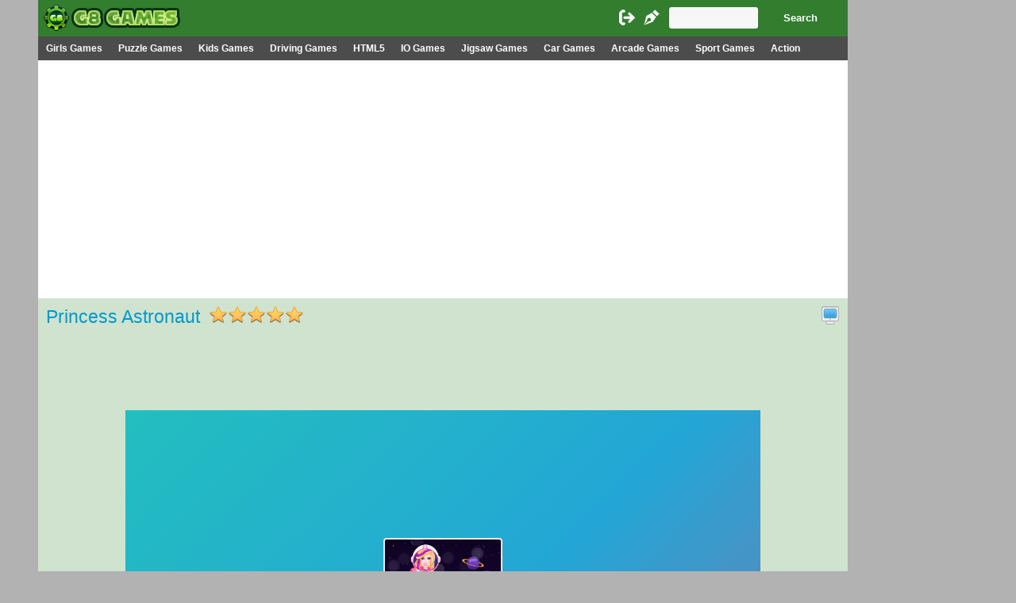

--- FILE ---
content_type: text/html; charset=UTF-8
request_url: https://www.g8-games.com/game/5912/Princess_Astronaut.html
body_size: 5108
content:
<!DOCTYPE html PUBLIC "-//W3C//DTD XHTML 1.0 Transitional//EN" "http://www.w3.org/TR/xhtml1/DTD/xhtml1-transitional.dtd">

<html xmlns="http://www.w3.org/1999/xhtml">

<head>
<meta http-equiv="Content-Type" content="text/html; charset=UTF-8" />
<link rel="shortcut icon" href="https://www.g8-games.com/favicon.ico" type="image/x-icon" />
<title>Princess Astronaut - G8 Kids Games - Online Kids Games</title>
<link rel="alternate" type="application/rss+xml" title="Newest Files (RSS 2.0)" href="https://www.g8-games.com/rss.php?r=newest&amp;l=10" />

<meta name="viewport" content="width=device-width" />

<link rel="stylesheet" type="text/css" href="https://www.g8-games.com/templates/onarcade/style.css" />
<link rel="stylesheet" type="text/css" href="https://www.g8-games.com/templates/onarcade/mobile.css" />
<meta name="description" content="The goal of this game is to dress up as the Astronaut girl. To do that you need to find all the hidden objects in the image. When you do that part of the girl will have Astronaut clothes on her. Find all objects in all 3 images to dress up the girl completely. Tap on the screen to play this game." />
<meta name="keywords" content="hidden objects, girls, dress up, kids, puzzle, , Kids Games,Sport Kids Games,Car Games for kids,3D Kids Games,Online Kids Games,Games,Football Games, Soccer, Parking, Truck, Puzzle, G8 Kids Games, Online" />

<script type="text/javascript">
  var siteurl = "https://www.g8-games.com/";
  var lang = {"report":"Report","older":"Older","newer":"Newer","next":"Next","previous":"Previous","view_cup":"View cup"};
</script>
<script type="text/javascript" src="https://www.g8-games.com/jscripts/jquery.js"></script>
  <script type="text/javascript" src="https://www.g8-games.com/templates/onarcade/template.js"></script>
<script type="text/javascript" src="https://www.g8-games.com/jscripts/global.js"></script>
<script type="text/javascript" src="https://www.g8-games.com/jscripts/swfobject.js"></script>
<meta property="og:image" content="https://www.g8-games.com/files/image/Princess_Astronaut.jpg" />
<script async src="https://pagead2.googlesyndication.com/pagead/js/adsbygoogle.js"></script>
<script>
     (adsbygoogle = window.adsbygoogle || []).push({
          google_ad_client: "ca-pub-6803671502190001",
          enable_page_level_ads: true
     });
</script>
<script data-ad-client="ca-pub-6803671502190001" async src="https://pagead2.googlesyndication.com/pagead/js/adsbygoogle.js"></script>

<script async src="https://pm.azerioncircle.com/p/focus/"></script>

</head>
<body>
<!-- Go to www.addthis.com/dashboard to customize your tools -->
<script type="text/javascript" src="//s7.addthis.com/js/300/addthis_widget.js#pubid=baga"></script>
<!--FB Like Box JS Include-->
<div id="fb-root"></div>
<script>(function(d, s, id) {
  var js, fjs = d.getElementsByTagName(s)[0];
  if (d.getElementById(id)) return;
  js = d.createElement(s); js.id = id;
  js.src = 'https://connect.facebook.net/en_US/sdk.js#xfbml=1&version=v3.1';
  fjs.parentNode.insertBefore(js, fjs);
}(document, 'script', 'facebook-jssdk'));</script>
<!--FB Like Box JS Include END-->


<div id="header">
  <div id="mobile_menu">
	<!------ <a href="" id="member_menu_switch"></a> ------>
	<a href="" id="categories_menu_switch"></a>
  </div>
<!----------------------------------------- logo top ----------------------------------------->
<div class="logo">
	<a href="https://www.g8-games.com"><img src="https://www.g8-games.com/templates/onarcade/images/logo.png" title="G8 Kids Games" alt="G8 Kids Games" /></a>
</div>
<!----------------------------------------- logo top end ----------------------------------------->
  
	<div class="header_search_up">
	<form action="https://www.g8-games.com/search.php" method="post">
          <p><input type="text" name="t" maxlength="25" />
          <input type="submit" value="Search" /></p>
        </form>
	</div>

  <script type="text/javascript"> mobileMenu.init(); </script>
  <div id="member_menu">
		<a href="https://www.g8-games.com/login.php" class="button_login"><img src="https://www.g8-games.com/templates/onarcade/images/login_main.png" title="Login" alt="Login"/></a>
		<a href="https://www.g8-games.com/profile.php?a=register" class="button_login"><img src="https://www.g8-games.com/templates/onarcade/images/register_main.png" title="Register" alt="Register"/></a>

  </div>

  <ul id="categories">
    <li><a href="https://www.g8-games.com/category/57/Girls_Games">Girls Games</a></li>
    <li><a href="https://www.g8-games.com/category/54/Puzzle_Games">Puzzle Games</a></li>
    <li><a href="https://www.g8-games.com/category/49/Kids_Games">Kids Games</a></li>
    <li><a href="https://www.g8-games.com/category/50/Driving_Games">Driving Games</a></li>
    <li><a href="https://www.g8-games.com/category/52/HTML5">HTML5</a></li>
    <li><a href="https://www.g8-games.com/category/53/IO_Games">IO Games</a></li>
    <li><a href="https://www.g8-games.com/category/55/Jigsaw_Games">Jigsaw Games</a></li>
    <li><a href="https://www.g8-games.com/category/56/Car_Games">Car Games</a></li>
    <li><a href="https://www.g8-games.com/category/51/Arcade_Games">Arcade Games</a></li>
    <li><a href="https://www.g8-games.com/category/58/Sport_Games">Sport Games</a></li>
    <li><a href="https://www.g8-games.com/category/59/Action">Action</a></li>
  </ul>
</div>
<div id="main">
<link rel="canonical" href="https://www.g8-games.com">
<style>
@media all and (max-width: 1189px) {
.home_game_image {
	height: 145px;
}
}
@media all and (min-width: 1190px) and (max-width: 1599px) {
#header {
	margin-left:48px;
	width: 1020px;
}
#main {
	margin-left:48px;
	width: 1020px;	
}
#footer {
	margin-left:48px;
	width: 1020px;	
}
.file .icon_home {
	width: 154px;
}
.file {
	margin-left: 3px;
	margin-top: 7px;
}
.home_game_image {
	height: 145px;
}
}
<!-- WGLoader implementation / add the following two lines of code -->
	<link rel="dns-prefetch" href="https://universal.wgplayer.com"/><script type="text/javascript" async>!function(e,t){a=e.createElement("script"),m=e.getElementsByTagName("script")[0],a.async=1,a.src=t,a.fetchPriority='high',m.parentNode.insertBefore(a,m)}(document,"https://universal.wgplayer.com/tag/?lh="+window.location.hostname+"&wp="+window.location.pathname+"&ws="+window.location.search);</script>
	<!-- WGLoader implementation -->
</style>

  <div class="ad_box"><script async src="https://pagead2.googlesyndication.com/pagead/js/adsbygoogle.js"></script>
<!-- G8_Game_Up -->
<ins class="adsbygoogle"
     style="display:block"
     data-ad-client="ca-pub-6803671502190001"
     data-ad-slot="1194511417"
     data-ad-format="auto"
     data-full-width-responsive="true"></ins>
<script>
     (adsbygoogle = window.adsbygoogle || []).push({});
</script></div>
  
  	<!-- Side Left ADS -->
	<div class="ads_side_left">
		<script async src="https://pagead2.googlesyndication.com/pagead/js/adsbygoogle.js"></script>
<!-- G8_Game_Side_Left -->
<ins class="adsbygoogle"
     style="display:block"
     data-ad-client="ca-pub-6803671502190001"
     data-ad-slot="3508494193"
     data-ad-format="auto"
     data-full-width-responsive="true"></ins>
<script>
     (adsbygoogle = window.adsbygoogle || []).push({});
</script>
	</div>
	<!-- Side Left ADS END -->  
	  	<!-- Side Left ADS -->
	<div class="ads_side_left2">
		<script async src="https://pagead2.googlesyndication.com/pagead/js/adsbygoogle.js"></script>
<!-- G8_Game_Side_Left -->
<ins class="adsbygoogle"
     style="display:block"
     data-ad-client="ca-pub-6803671502190001"
     data-ad-slot="3508494193"
     data-ad-format="auto"
     data-full-width-responsive="true"></ins>
<script>
     (adsbygoogle = window.adsbygoogle || []).push({});
</script>
	</div>
	<!-- Side Left ADS END --> 
  <div class="game_box">
  

  
  
  
  <div id="file_box" class="content_box">
  
<span style="margin:10px 0px 0px 10px;" class="game_title">Princess Astronaut
	<div class="game_options_column2">
				<p id="file_rating">5.00</p>
				</div> <div class="clear"></div>
</span>
        <a href="" id="full_screen">
          <img src="https://www.g8-games.com/images/full_screen.png" title="Full screen" alt="Full screen" />
        </a>
		<div class="youtube">
			<script src="https://apis.google.com/js/platform.js"></script>
<div class="g-ytsubscribe" data-channelid="UCm362GjCvjqcK1FM6CUm7Ng" data-layout="default" data-count="default"></div>
		</div>
		
    <div style="padding:133px 0px 0px 0px;" class="content center">
      <a href="" id="full_screen_close">Close</a>
	  <div id="full_screen_overlay"></div>
      <div id="theGame"><!-- Iframe -->
<div id="resize_file" style="width:800px;height:600px;">
  <iframe width="100%" height="100%" src="https://html5.gamedistribution.com/38d268d5d3df4fb8a73a8b496c337075/?gd_sdk_referrer_url=https://g8-games.com/game/5912/princess-astronaut" id="file_player_frame" frameborder="0"></iframe>
</div></div>
      <p>
        <a href="" id="mobile_play">
          <img src="https://www.g8-games.com/images/full_screen.png" title="Full screen" alt="Full screen" />
          <span>CONTINUE GAME</span>
        </a>
	  </p>
    </div>
	<center>	
	<div class="social_game">
	<!-- Go to www.addthis.com/dashboard to customize your tools -->
	<div class="addthis_inline_share_toolbox_fcq3"></div>
	</div>
	</center>	
	  	
  </div>

  	<!-- Side Right ADS -->
	<div class="ads_side_right">
		<script async src="https://pagead2.googlesyndication.com/pagead/js/adsbygoogle.js"></script>
<!-- G8_Game_Side_Right -->
<ins class="adsbygoogle"
     style="display:block"
     data-ad-client="ca-pub-6803671502190001"
     data-ad-slot="9391376268"
     data-ad-format="auto"
     data-full-width-responsive="true"></ins>
<script>
     (adsbygoogle = window.adsbygoogle || []).push({});
</script>
	</div>
	<!-- Side Right ADS END -->
	  	<!-- Side Right ADS -->
	<div class="ads_side_right2">
		<script async src="https://pagead2.googlesyndication.com/pagead/js/adsbygoogle.js"></script>
<!-- G8_Game_Side_Right -->
<ins class="adsbygoogle"
     style="display:block"
     data-ad-client="ca-pub-6803671502190001"
     data-ad-slot="9391376268"
     data-ad-format="auto"
     data-full-width-responsive="true"></ins>
<script>
     (adsbygoogle = window.adsbygoogle || []).push({});
</script>
	</div>
	<!-- Side Right ADS END -->
  
		
</div>
  
  <div class="clear"></div>
  <div id="main_contents">
    <ul class="tab_menu" id="file_tabs">
      <li><a href="" class="selected">File info</a></li>
      <li><a href="">Favorite</a></li>
      <li><a href="">Share</a></li>
      <li><a href="">Report broken</a></li>
    </ul>
    <div class="content_box tab_menu_contents">
      <div class="content" id="file_tabs_contents">
        <div class="pos_relative">
          <p class="bold">
            <a href="https://www.g8-games.com/">G8 Kids Games - Online Kids Games</a> &gt; <a href="https://www.g8-games.com/category/57/Girls_Games">Girls Games</a> &gt; Princess Astronaut
          </p>
          <p>The goal of this game is to dress up as the Astronaut girl. To do that you need to find all the hidden objects in the image. When you do that part of the girl will have Astronaut clothes on her. Find all objects in all 3 images to dress up the girl completely. Tap on the screen to play this game.</p>
          <p><a href="https://www.g8-games.com/search.php?t=hidden+objects">hidden objects</a>, <a href="https://www.g8-games.com/search.php?t=girls">girls</a>, <a href="https://www.g8-games.com/search.php?t=dress+up">dress up</a>, <a href="https://www.g8-games.com/search.php?t=kids">kids</a>, <a href="https://www.g8-games.com/search.php?t=puzzle">puzzle</a>, <a href="https://www.g8-games.com/search.php?t="></a></p>
          <p class="file_info">Added: 29 April 2022 | Played: 2,497 times</p>
          <div class="clear"></div>
        </div>
        <div>
          <p class="bold">Please log in to favorite.</p>
        </div>
        <div>
          <p>
            <a href="http://twitter.com/home?status=Check+out+Princess+Astronaut+-+https%3A%2F%2Fwww.g8-games.com%2Fg5912" rel="nofollow" target="_blank"><img src="https://www.g8-games.com/images/share/twitter.png" title="Twitter" alt="Twitter" /></a>
            <a href="http://digg.com/submit?url=https%3A%2F%2Fwww.g8-games.com%2Fg5912&amp;title=Princess+Astronaut+-+G8+Kids+Games+-+Online+Kids+Games" rel="nofollow" target="_blank"><img src="https://www.g8-games.com/images/share/digg.png" title="Digg" alt="Digg" /></a>
            <a href="http://www.facebook.com/sharer.php?u=https%3A%2F%2Fwww.g8-games.com%2Fg5912&amp;t=Princess+Astronaut+-+G8+Kids+Games+-+Online+Kids+Games" rel="nofollow" target="_blank"><img src="https://www.g8-games.com/images/share/facebook.png" title="Facebook" alt="Facebook" /></a>
            <a href="http://del.icio.us/post?url=https%3A%2F%2Fwww.g8-games.com%2Fg5912&amp;title=Princess+Astronaut+-+G8+Kids+Games+-+Online+Kids+Games" rel="nofollow" target="_blank"><img src="https://www.g8-games.com/images/share/delicious.png" title="Delicious" alt="Delicious" /></a>
            <a href="http://www.stumbleupon.com/submit?url=https%3A%2F%2Fwww.g8-games.com%2Fg5912&amp;title=Princess+Astronaut+-+G8+Kids+Games+-+Online+Kids+Games" rel="nofollow" target="_blank"><img src="https://www.g8-games.com/images/share/stumbleupon.png" title="StumbleUpon" alt="StumbleUpon" /></a>
          </p>
          <h4>Add to your website:</h4>
          <p><textarea class="comment" onFocus="this.select();">&lt;iframe width=&quot;800&quot; height=&quot;600&quot; src=&quot;https://www.g8-games.com/file.php?f=5912&amp;iframe=1&quot; frameborder=&quot;0&quot;&gt;&lt;/iframe&gt;</textarea></p>
          <h4>Email to a friend:</h4>
          <form method="post" action="" id="tell_friend_form">
            <div class="line">
              <p class="left">Your Name:</p>
              <p><input name="tell_name" type="text" value="" maxlength="25" /></p>
            </div>
            <div class="line">
              <p class="left">Your Email Address:</p>
              <p><input name="tell_email" type="text" value="" maxlength="50" /></p>
            </div>
            <div class="line">
              <p class="left">Your Friend's Email Address:</p>
              <p><input name="tell_friend_email" type="text" size="30" maxlength="50" /></p>
            </div>
            <div>
              <p class="bold">Image verification:</p>
              <div id="tell_image_verification"></div>
            </div>
            <p class="center"><input type="submit" value="Submit" /></p>
          </form>
        </div>
        <div>
          <form method="post" action="" id="report_broken_form">
            <p>What is wrong with this file?</p>
            <p>
              <input type="text" name="report_reason" />
              <input type="submit" value="Submit" />
            </p>
          </form>
        </div>
      </div>
    </div>
    <script type="text/javascript">
		init_file_info(5912, 5.00, 1, 10);
    </script>
    <div class="ad_box_2"><script async src="https://pagead2.googlesyndication.com/pagead/js/adsbygoogle.js"></script>
<!-- G8_Game_Down -->
<ins class="adsbygoogle"
     style="display:block"
     data-ad-client="ca-pub-6803671502190001"
     data-ad-slot="1302322620"
     data-ad-format="auto"
     data-full-width-responsive="true"></ins>
<script>
     (adsbygoogle = window.adsbygoogle || []).push({});
</script></div>
    <div id="to_comments" class="content_box">
      <h2>
        Comments:
      </h2>
      <div class="content">
        <form action="" method="post" id="comment_form">
          <div id="bb_code"></div>
          <p><textarea name="comment" id="comment" class="comment"></textarea></p>
          <p id="comment_verification_field"></p>
          <p><input type="submit" value="Add comment" /></p>
        </form>
        <script type="text/javascript">
          bb_code.attach_emoticons("bb_code", "comment");
        </script>
        <div class="separator"></div>
        <div id="comments"></div>
      </div>
    </div>
    <script type="text/javascript">
      comments.data = {"comments":[],"previous":0,"next":0,"time":1768966756};
      comments.init(5912, 10);
    </script>
    <div class="content_box">
      <h2>Related files:</h2>
      <div class="content_file">
        <!--
        -->
		
		   <div class="file home_game_image">
            <div class="icon_home">
              <a href="https://www.g8-games.com/game/4754/Barbecue_Picnic_Hidden_Objects.html">
                <img src="https://g8-games.com/games/Barbecue_Picnic_Hidden_Objects.jpg" width="100%" height="100%" alt="Barbecue Picnic Hidden Objects" />
              </a>
            </div>
            <div class="desc">
              <p class="link"><a href="https://www.g8-games.com/game/4754/Barbecue_Picnic_Hidden_Objects.html">Barbecue Picnic H...</a></p>
            </div>
          </div>
		<!--
        -->
		
		   <div class="file home_game_image">
            <div class="icon_home">
              <a href="https://www.g8-games.com/game/5713/Mystery_Venue_Hidden_Objects.html">
                <img src="https://www.g8-games.com/files/image/Mystery_Venue_Hidden_Objects.jpg" width="100%" height="100%" alt="Mystery Venue Hidden Objects" />
              </a>
            </div>
            <div class="desc">
              <p class="link"><a href="https://www.g8-games.com/game/5713/Mystery_Venue_Hidden_Objects.html">Mystery Venue Hid...</a></p>
            </div>
          </div>
		<!--
        -->
		
		   <div class="file home_game_image">
            <div class="icon_home">
              <a href="https://www.g8-games.com/game/5816/Tom_Hidden_Stars.html">
                <img src="https://www.g8-games.com/files/image/Tom_Hidden_Stars.jpg" width="100%" height="100%" alt="Tom Hidden Stars" />
              </a>
            </div>
            <div class="desc">
              <p class="link"><a href="https://www.g8-games.com/game/5816/Tom_Hidden_Stars.html">Tom Hidden Stars</a></p>
            </div>
          </div>
		<!--
        -->
		
		   <div class="file home_game_image">
            <div class="icon_home">
              <a href="https://www.g8-games.com/game/4245/Hidden_Sea_Treasure.html">
                <img src="https://g8-games.com/games/Hidden_Sea_Treasure.jpg" width="100%" height="100%" alt="Hidden Sea Treasure" />
              </a>
            </div>
            <div class="desc">
              <p class="link"><a href="https://www.g8-games.com/game/4245/Hidden_Sea_Treasure.html">Hidden Sea Treasure</a></p>
            </div>
          </div>
		<!--
        -->
		
		   <div class="file home_game_image">
            <div class="icon_home">
              <a href="https://www.g8-games.com/game/5544/Hidden_Wrench_In_Trucks.html">
                <img src="https://www.g8-games.com/files/image/Hidden_Wrench_In_Trucks.jpg" width="100%" height="100%" alt="Hidden Wrench In Trucks" />
              </a>
            </div>
            <div class="desc">
              <p class="link"><a href="https://www.g8-games.com/game/5544/Hidden_Wrench_In_Trucks.html">Hidden Wrench In ...</a></p>
            </div>
          </div>
		<!--
        -->
		
		   <div class="file home_game_image">
            <div class="icon_home">
              <a href="https://www.g8-games.com/game/4158/Hidden_Objects-_Superthief.html">
                <img src="https://www.g8-games.com/files/image/hidden_treasure.jpg" width="100%" height="100%" alt="Hidden Objects: Superthief" />
              </a>
            </div>
            <div class="desc">
              <p class="link"><a href="https://www.g8-games.com/game/4158/Hidden_Objects-_Superthief.html">Hidden Objects: S...</a></p>
            </div>
          </div>
		<!--
        -->
		
		   <div class="file home_game_image">
            <div class="icon_home">
              <a href="https://www.g8-games.com/game/4229/Princess_Sorority_Pledges.html">
                <img src="https://g8-games.com/games/girls/princess_sorority_pledges.jpg" width="100%" height="100%" alt="Princess Sorority Pledges" />
              </a>
            </div>
            <div class="desc">
              <p class="link"><a href="https://www.g8-games.com/game/4229/Princess_Sorority_Pledges.html">Princess Sorority...</a></p>
            </div>
          </div>
		<!--
        -->
		
		   <div class="file home_game_image">
            <div class="icon_home">
              <a href="https://www.g8-games.com/game/5316/Yes_That_Dress.html">
                <img src="https://www.g8-games.com/files/image/Yes_That_Dress.jpg" width="100%" height="100%" alt="Yes That Dress" />
              </a>
            </div>
            <div class="desc">
              <p class="link"><a href="https://www.g8-games.com/game/5316/Yes_That_Dress.html">Yes That Dress</a></p>
            </div>
          </div>
		<!--
        -->
		
		   <div class="file home_game_image">
            <div class="icon_home">
              <a href="https://www.g8-games.com/game/5411/Arabian_Princess_Dress_Up.html">
                <img src="https://www.g8-games.com/files/image/Arabian_Princess_Dress_Up.jpg" width="100%" height="100%" alt="Arabian Princess Dress Up" />
              </a>
            </div>
            <div class="desc">
              <p class="link"><a href="https://www.g8-games.com/game/5411/Arabian_Princess_Dress_Up.html">Arabian Princess ...</a></p>
            </div>
          </div>
		<!--
        -->
		
		   <div class="file home_game_image">
            <div class="icon_home">
              <a href="https://www.g8-games.com/game/3820/Princess_Playing_Dies.html">
                <img src="https://www.g8-games.com/files/image/Princess_Palace_Decoration.jpg" width="100%" height="100%" alt="Princess Playing Dies" />
              </a>
            </div>
            <div class="desc">
              <p class="link"><a href="https://www.g8-games.com/game/3820/Princess_Playing_Dies.html">Princess Playing ...</a></p>
            </div>
          </div>
		<!--
        -->
		
		   <div class="file home_game_image">
            <div class="icon_home">
              <a href="https://www.g8-games.com/game/5881/Tactical_Princess.html">
                <img src="https://www.g8-games.com/files/image/Tactical_Princess.jpg" width="100%" height="100%" alt="Tactical Princess" />
              </a>
            </div>
            <div class="desc">
              <p class="link"><a href="https://www.g8-games.com/game/5881/Tactical_Princess.html">Tactical Princess</a></p>
            </div>
          </div>
		<!--
         -->
      </div>
    </div>
  </div>
  <!-- Video -->
  <center>
  <div class="video">
  	
  </div>
  </center>
	<!-- Video END -->  <div class="clear"></div>
</div>
<div id="footer">
  <ul id="footer_menu">
    <li class="first"><a href="https://www.g8-games.com/">Home</a></li>
    <li><a href="https://www.g8-games.com/page/privacy-policy.html">Privacy Policy</a></li>
    <li><a href="https://www.g8-games.com/contact.php">Contact Us</a></li>
	<li><a href="https://www.g8-games.com/rss.php">RSS Feed</a></li>
  </ul>
  <p>Copyright &copy; 2019 <a href="https://www.g8-games.com/">G8 Kids Games - Online Kids Games</a>. All games and descriptions copyright &copy; to their respective owners. All rights reserved.</p>
</div>

<!-- Global site tag (gtag.js) - Google Analytics -->
<script async src="https://www.googletagmanager.com/gtag/js?id=UA-35289318-1"></script>
<script>
  window.dataLayer = window.dataLayer || [];
  function gtag(){dataLayer.push(arguments);}
  gtag('js', new Date());

  gtag('config', 'UA-35289318-1');
</script>
<!-- End Google Analytics -->
<!-- Default Statcounter code for G8-games.comhttps://www.g8-games.com --><script type="text/javascript">var sc_project=8344387; var sc_invisible=1; var sc_security="64cc399f"; </script><script type="text/javascript"src="https://www.statcounter.com/counter/counter.js"async></script><noscript><div class="statcounter"><a title="Web Analytics"href="https://statcounter.com/" target="_blank"><imgclass="statcounter"src="https://c.statcounter.com/8344387/0/64cc399f/1/"alt="Web Analytics"></a></div></noscript><!-- End of Statcounter Code -->

</body>

</html>

--- FILE ---
content_type: text/html; charset=utf-8
request_url: https://html5.gamedistribution.com/38d268d5d3df4fb8a73a8b496c337075/?gd_sdk_referrer_url=https://g8-games.com/game/5912/princess-astronaut
body_size: 1938
content:
<!DOCTYPE html><html lang=en><head><title>Princess Astronaut</title><meta name=viewport content="width=device-width,initial-scale=1,maximum-scale=1,user-scalable=no"><meta name=description content="It&#39;s time for a space adventure with Princess Blondie. Check your attentiveness and reaction. Go to other planets in search of artifacts and minerals. Discover all the secrets of space and get a wonderful new spacesuit for Blondie!"><meta name=keywords content=find><meta property=og:type content=website><meta property=og:title content="Princess Astronaut"><meta property=og:description content="It&#39;s time for a space adventure with Princess Blondie. Check your attentiveness and reaction. Go to other planets in search of artifacts and minerals. Discover all the secrets of space and get a wonderful new spacesuit for Blondie!"><meta property=og:image content=https://img.gamedistribution.com/38d268d5d3df4fb8a73a8b496c337075-512x512.jpeg><meta property=og:url content=https://html5.gamedistribution.com/38d268d5d3df4fb8a73a8b496c337075/ ><link rel=canonical href=https://html5.gamedistribution.com/38d268d5d3df4fb8a73a8b496c337075/ ><link rel=manifest href=manifest_1.5.18.json><link rel=preconnect href=https://html5.api.gamedistribution.com><link rel=preconnect href=https://game.api.gamedistribution.com><link rel=preconnect href=https://pm.gamedistribution.com><script type=text/javascript>if ('serviceWorker' in navigator) {
    navigator
      .serviceWorker
      .register(`/sw_1.5.18.js`)
      .then(function () {
        console.log('SW registered...');
      })
      .catch(err => {
        console.log('SW not registered...', err.message);
      });
  }</script><script type=application/ld+json>{
  "@context": "http://schema.org",
  "@type": "Game",
  "name": "Princess Astronaut",
  "url": "https://html5.gamedistribution.com/38d268d5d3df4fb8a73a8b496c337075/",
  "image": "https://img.gamedistribution.com/38d268d5d3df4fb8a73a8b496c337075-512x512.jpeg",    
  "description": "It&#39;s time for a space adventure with Princess Blondie. Check your attentiveness and reaction. Go to other planets in search of artifacts and minerals. Discover all the secrets of space and get a wonderful new spacesuit for Blondie!",
  "creator":{
    "name":"DL-studio"
    
    },
  "publisher":{
    "name":"GameDistribution",
    "url":"https://gamedistribution.com/games/princess-astronaut"
    },
  "genre":[
      "find"
  ]
}</script><style>html{height:100%}body{margin:0;padding:0;background-color:#000;overflow:hidden;height:100%}#game{position:absolute;top:0;left:0;width:0;height:0;overflow:hidden;max-width:100%;max-height:100%;min-width:100%;min-height:100%;box-sizing:border-box}</style></head><body><iframe id=game frameborder=0 allow=autoplay allowfullscreen seamless scrolling=no></iframe><script type=text/javascript>(function () {
    function GameLoader() {
      this.init = function () {
        this._gameId = "38d268d5d3df4fb8a73a8b496c337075";
        this._container = document.getElementById("game");
        this._loader = this._getLoaderData();
        this._hasImpression = false;
        this._hasSuccess = false;
        this._insertGameSDK();
        this._softgamesDomains = this._getDomainData();
      };

      this._getLoaderData = function () {
        return {"enabled":true,"sdk_version":"1.15.2","_":55};
      }

      this._getDomainData = function(){
        return [{"name":"minigame.aeriagames.jp","id":4217},{"name":"localhost:8080","id":4217},{"name":"minigame-stg.aeriagames.jp","id":4217}];
      }

      this._insertGameSDK = function () {
        if (!this._gameId) return;

        window["GD_OPTIONS"] = {
          gameId: this._gameId,
          loader: this._loader,
          onLoaderEvent: this._onLoaderEvent.bind(this),
          onEvent: this._onEvent.bind(this)
        };

        (function (d, s, id) {
          var js,fjs = d.getElementsByTagName(s)[0];
          if (d.getElementById(id)) return;
          js = d.createElement(s);
          js.id = id;
          js.src = "https://html5.api.gamedistribution.com/main.min.js";
          fjs.parentNode.insertBefore(js, fjs);
        })(document, "script", "gamedistribution-jssdk");
      };

      this._loadGame = function (options) {

        if (this._container_initialized) {
          return;
        }

        var formatTokenURLSearch = this._bridge.exports.formatTokenURLSearch;
        var extendUrlQuery = this._bridge.exports.extendUrlQuery;
        var base64Encode = this._bridge.exports.base64Encode;
        const ln_param = new URLSearchParams(window.location.search).get('lang');

        var data = {
          parentURL: this._bridge.parentURL,
          parentDomain: this._bridge.parentDomain,
          topDomain: this._bridge.topDomain,
          hasImpression: options.hasImpression,
          loaderEnabled: true,
          host: window.location.hostname,
          version: "1.5.18"
        };

        var searchPart = formatTokenURLSearch(data);
        var gameSrc = "//html5.gamedistribution.com/rvvASMiM/38d268d5d3df4fb8a73a8b496c337075/index.html" + searchPart;
        this._container.src = gameSrc;

        this._container.onload = this._onFrameLoaded.bind(this);

        this._container_initialized = true;
      };

      this._onLoaderEvent = function (event) {
        switch (event.name) {
          case "LOADER_DATA":
            this._bridge = event.message.bridge;
            this._game = event.message.game;
            break;
        }
      };

      this._onEvent = function (event) {
        switch (event.name) {
          case "SDK_GAME_START":
            this._bridge && this._loadGame({hasImpression: this._hasImpression});
            break;
          case "AD_ERROR":
          case "AD_SDK_CANCELED":
            this._hasImpression = false || this._hasSuccess;
            break;
          case "ALL_ADS_COMPLETED":
          case "COMPLETE":
          case "USER_CLOSE":
          case "SKIPPED":
            this._hasImpression = true;
            this._hasSuccess = true;
            break;
        }
      };

      this._onFrameLoaded=function(event){
        var container=this._container;
        setTimeout(function(){
          try{
            container.contentWindow.focus();
          }catch(err){
          }
        },100);
      }
    }
    new GameLoader().init();
  })();</script></body></html>

--- FILE ---
content_type: text/html; charset=utf-8
request_url: https://accounts.google.com/o/oauth2/postmessageRelay?parent=https%3A%2F%2Fwww.g8-games.com&jsh=m%3B%2F_%2Fscs%2Fabc-static%2F_%2Fjs%2Fk%3Dgapi.lb.en.2kN9-TZiXrM.O%2Fd%3D1%2Frs%3DAHpOoo_B4hu0FeWRuWHfxnZ3V0WubwN7Qw%2Fm%3D__features__
body_size: 159
content:
<!DOCTYPE html><html><head><title></title><meta http-equiv="content-type" content="text/html; charset=utf-8"><meta http-equiv="X-UA-Compatible" content="IE=edge"><meta name="viewport" content="width=device-width, initial-scale=1, minimum-scale=1, maximum-scale=1, user-scalable=0"><script src='https://ssl.gstatic.com/accounts/o/2580342461-postmessagerelay.js' nonce="N36wgdcz0wpGsySyvqwilg"></script></head><body><script type="text/javascript" src="https://apis.google.com/js/rpc:shindig_random.js?onload=init" nonce="N36wgdcz0wpGsySyvqwilg"></script></body></html>

--- FILE ---
content_type: text/html; charset=utf-8
request_url: https://www.google.com/recaptcha/api2/aframe
body_size: 267
content:
<!DOCTYPE HTML><html><head><meta http-equiv="content-type" content="text/html; charset=UTF-8"></head><body><script nonce="38uoeSJ0iWEYHD-LOqucNQ">/** Anti-fraud and anti-abuse applications only. See google.com/recaptcha */ try{var clients={'sodar':'https://pagead2.googlesyndication.com/pagead/sodar?'};window.addEventListener("message",function(a){try{if(a.source===window.parent){var b=JSON.parse(a.data);var c=clients[b['id']];if(c){var d=document.createElement('img');d.src=c+b['params']+'&rc='+(localStorage.getItem("rc::a")?sessionStorage.getItem("rc::b"):"");window.document.body.appendChild(d);sessionStorage.setItem("rc::e",parseInt(sessionStorage.getItem("rc::e")||0)+1);localStorage.setItem("rc::h",'1768966760542');}}}catch(b){}});window.parent.postMessage("_grecaptcha_ready", "*");}catch(b){}</script></body></html>

--- FILE ---
content_type: text/html; charset=utf-8
request_url: https://www.google.com/recaptcha/api2/aframe
body_size: -248
content:
<!DOCTYPE HTML><html><head><meta http-equiv="content-type" content="text/html; charset=UTF-8"></head><body><script nonce="IrUlFVSYoTcILwG3qT1TNg">/** Anti-fraud and anti-abuse applications only. See google.com/recaptcha */ try{var clients={'sodar':'https://pagead2.googlesyndication.com/pagead/sodar?'};window.addEventListener("message",function(a){try{if(a.source===window.parent){var b=JSON.parse(a.data);var c=clients[b['id']];if(c){var d=document.createElement('img');d.src=c+b['params']+'&rc='+(localStorage.getItem("rc::a")?sessionStorage.getItem("rc::b"):"");window.document.body.appendChild(d);sessionStorage.setItem("rc::e",parseInt(sessionStorage.getItem("rc::e")||0)+1);localStorage.setItem("rc::h",'1768966762546');}}}catch(b){}});window.parent.postMessage("_grecaptcha_ready", "*");}catch(b){}</script></body></html>

--- FILE ---
content_type: application/javascript
request_url: https://www.g8-games.com/jscripts/global.js
body_size: 9966
content:
/**
 * onArcade 2.4.3
 * Copyright © 2006-2017 Hans Mäesalu & Eveterm OÜ, All Rights Reserved
 **
 * ONARCADE IS NOT FREE SOFTWARE!
 * http://www.onarcade.com
 **/

// register AJAX error handler
$(document).ajaxError(function(e, xhr, settings, exception) {
	if (xhr.readyState == 0) {
		return;
	}
	alert(settings.url + " returned error:\n"+ exception);
});

// create new DOM object
$.createElement = function(element) {
	return jQuery(document.createElement(element));
};

$.tmpl = function(template, data, returnString) {
	// make replacements
	if (data != undefined) {
		if (data.length === 0) {
			return returnString ? "" : $();
		} else if (data[0]) {
			var fullTemplate = "";
			var newTemplate = "";
			for (var i in data) {
				newTemplate = template;
				for (var j in data[i]) {
					newTemplate = newTemplate.replace(new RegExp("\\$\\("+ j +"\\)","g"), data[i][j]);
				}
				fullTemplate += newTemplate;
			}
			template = fullTemplate;
		} else {
			for (var i in data) {
				template = template.replace(new RegExp("\\$\\("+ i +"\\)","g"), data[i]);
			}
		}
	}

	if (typeof(returnString) == "object") {
		// append to object
		returnString.append(template);
		return;
	} else if (returnString == true) {
		// return string
		return template;
	}

	// return jQuery object
	return $(template);
};

//sometimes we just need <br />
function nl2br(string) {
	return string.replace(/(\\r)?\\n/g, "<br />");
}

// check if object is empty
function is_empty(object) {
	for (i in object) {
		return false;
	}
	return true;
}

//we do not want HTML
function nohtml(string) {
    string = string.replace(/"/g,'&quot;');
    string = string.replace(/</g,'&lt;');
    string = string.replace(/>/g,'&gt;');
	return string;
}

//remove letters from field ID/name, to get only ID
function field_number(field_id) {
	return parseInt(field_id.replace(/[^0-9]/g,""));
}

//(un)check all checkboxes
function check_all(checkbox) {
	checkbox = $(checkbox);
	var checked = $(checkbox).is(":checked");
	checkbox.closest("form").find("input[type='checkbox']").each(function() {
		$(this).attr("checked", checked);
	});
}

//some thins shouldn't be deleted just because user thinks they should be deleted
function confirm_delete() {
	return (confirm(lang.sure_delete) ? true : false);
}

//AJAX loader image
var loader = {
	url: siteurl + "images/load.gif",
	replace: function(object) {
		// make sure we have jQuery object
		if (typeof(object) == "string") {
			object = $("#" + object);
		} else if (!object.jQuery) {
			object = $(object);
		}

		// get contents height
		var margin = (object.height() - 16) / 2;
		if (margin < 0) {
			margin = 0;
		}

		// insert loader
		object.html('<div class="center"><img src="' + loader.url + '" style="width: 16px; height:16px; margin: ' + margin + 'px 0px;" /></div>');
	},
	insert: function(object) {
		if (typeof(object) == "string") {
			object = $("#" + object);
		}

		// loader image
		var loader_img = object.next();
		if (loader_img.size() > 0 && loader_img.hasClass("loader")) {
			loader_img.show();
		} else {
			loader_img = $.createElement("img")
						.attr("src", loader.url)
						.addClass("loader")
						.insertAfter(object);
		}

		// disable button
		if (object.get(0).nodeName.toLowerCase() == "input") {
			object.attr("disabled", true);
		}
	},
	appendTo: function(object) {
		if (typeof(object) == "string") {
			object = $("#" + object);
		}
		object.append('<div class="center loader"><img src="'+ loader.url +'" alt="" /></div>');
	},
	remove: function(object) {
		if (typeof(object) == "string") {
			object = $("#" + object);
		}

		// loader image
		var loader_img = object.next();
		if (loader_img.size() > 0 && loader_img.hasClass("loader")) {
			loader_img.hide();
		}

		// enable button
		if (object.get(0).nodeName.toLowerCase() == "input") {
			object.attr("disabled", false);
		}
	}
};

//show AJAX error message
var error = {
	insert: function(message, object, options) {
		if (typeof(object) == "string") {
			object = $("#" + object);
		}
		if (options == undefined) {
			options = [];
		}

		// try to find an existing element
		if (options.after) {
			if (object.next().size() > 0 && (object.next().hasClass("error") || object.next().hasClass("error_green"))) {
				var errorr = object.next();
			}
		} else {
			if (object.prev().size() > 0 && (object.prev().hasClass("error") || object.prev().hasClass("error_green"))) {
				var errorr = object.prev();
			}
		}

		// insert new error element
		if (errorr == undefined) {
			var errorr = $.createElement("div");
			if (options.after) {
				errorr.insertAfter(object);
			} else {
				errorr.insertBefore(object);
			}
		}

		// update field info

		errorr.attr("class", (options.error == false ? "error_green":"error"));
		errorr.text(message);

		// slide down animation
		errorr.hide();
		errorr.slideDown(250);

		// hide after some time
		if (options.error == false && options.hide) {
			errorr.delay(1000 * options.hide).slideUp(250);
		}
	}
};

//work with hash in URL (value must be integer... for now)
var url_hash = {
	set_hash: function(variable, value) {
		var hashs = ""+location.hash;
		if (hashs.length == 0 || hashs == "#") {
			location.hash = variable + "/" + value;
		} else {
			var find_hash = hashs.match(new RegExp("(#|^|/)" + variable + "/[0-9]+"));
			if (find_hash != null) {
				location.hash = hashs.replace(""+find_hash[0], "" +find_hash[1] + variable + "/" + value);
			} else {
				location.hash += "/" + variable + "/" + value;
			}
		}
	},
	get_hash: function(variable) {
		var hashs = ""+location.hash;
		var find_hash = hashs.match(new RegExp("(#|^|/)" + variable + "/([0-9]+)"));
		if (find_hash == null) {
			return null;
		} else {
			return parseInt(find_hash[2]);
		}
	},
	remove_hash: function(variable) {
		var hashs = ""+location.hash;
		var find_hash = hashs.match(new RegExp("(#|^|/)" + variable + "/[0-9]+"));
		if (find_hash != null) {
			location.hash = hashs.replace(find_hash[0], "");
		}
	}
};

// image verification
var image_verification = {
	image_url: siteurl + "includes/verification_image.php",
	refresh_image: siteurl + "images/reload.png",
	// reload verification image
	refresh: function() {
		$(this).prev().attr("src", image_verification.image_url + "?" +  Math.random());
	},
	// attache verification image
	attach: function(element_id) {
		var parent_element = $("#" + element_id);
		if (parent_element.size() == 0) {
			return;
		}

		// already exists, just reload
		if (parent_element.children("div.image_verification").size() > 0) {
			parent_element.find("img.refresh_image").click();
			return;
		}

		var main_element = $.createElement("div").addClass("image_verification");
		$.createElement("img").attr("src", image_verification.image_url).addClass("code_image")
			.appendTo(main_element);
		$.createElement("img").attr("src", image_verification.refresh_image).addClass("refresh_image")
			.appendTo(main_element).click(image_verification.refresh);
		$.createElement("input").attr({type: "text", maxlength: 4, "name": "image_verification"}).addClass("small")
			.appendTo(main_element);

		parent_element.append(main_element);
	}
};

// user information menu menues
var menu = {

	a: [],
	bubble: [],

	init: function() {
		menu.a["favorites"] = $("#favourites_link").click("favorites", menu.open);
		menu.a["notifications"] = $("#notifications").click("notifications", menu.open);
	},

	create_bubble: function(type) {
		menu.bubble[type] = $.createElement("div").addClass("bubble").attr("id", type +"_menu")
									.html('<div></div>'
											+'<div class="bubble_up"></div>')
									.click(function(e) { e.stopPropagation(); })
									.appendTo($(document.body));

		if (type == "notifications") {
			menu.bubble[type].delegate(".del_notification", "click", menu.notification_delete);
		}
	},

	open: function(e) {
		e.preventDefault();
		e.stopPropagation();
		$(document).click();
		var type = e.data;

		if (menu.bubble[type] == null) {
			menu.create_bubble(type);
		}

		var pos = menu.a[type].offset();
		var offsetTop = menu.a[type].height();
		if (!offsetTop || offsetTop < 10) {
			offsetTop = 22;
		}
		var offsetLeft = pos.left - 5;
		if (offsetLeft < 0) {
			offsetLeft = 0;
		}
		menu.bubble[type].show()
			.css({left: offsetLeft +"px", top: (pos.top + offsetTop) + "px"});

		loader.replace(menu.bubble[type].children("div").first());

		menu["load_"+ type]();

		$(document).one("click", function(e) {
			menu.bubble[type].hide();
		});
	},

	load_favorites: function() {
		$.getJSON(siteurl + "usercp.php?a=get_favorites&ajax=1", function(data) {
			var contents = menu.bubble["favorites"].children("div").first().empty();
			if (data.error) {
				contents.html(data.message);
				return;
			}
			$.tmpl(template.favorites_menu, data.favorites,
					contents);
			contents.append('<a href="'+ siteurl +'usercp.php?a=favorites" class="load_more">'+ data.lang_favorites +'</a>');
		});
	},

	load_notifications: function() {
		$.getJSON(siteurl + "usercp.php?a=notifications&ajax=1", function(data) {
			var contents = menu.bubble["notifications"].children("div").first().empty();
			if (data.error) {
				contents.html(data.message);
				return;
			}

			for (var i in data.notifications) {
				data.notifications[i].siteurl = siteurl;
			}

			$.tmpl(template.notification_menu, data.notifications
					, contents);

			contents.append('<a href="'+ siteurl +'usercp.php#to_notifications" class="load_more">'+ data.all_notifications +'</a>');
		});
	},

	notification_delete: function(e) {
		e.preventDefault();
		var div_notification = $(this).closest(".notification");
		$.getJSON(siteurl + "usercp.php?a=notifications&ajax=delete&id="+ field_number(div_notification.attr("id")), function(data) {
			if (data.error) {
				alert(data.message);
				return;
			}
			div_notification.remove();
		});
	}
};
$(document).ready(menu.init);

// manage tab menus
function tab_menu(tabs_id, contents_id) {
	this.tabs_id = tabs_id;
	this.contents_id = contents_id;

	this.div;
	this.ul;

	this.tab = []; // tabs
	this.content = []; // contents of the tabs
	this.tab_functions = []; // onclick functions are here

	this.initiating = false; // true if tab is just being initiated

	// get content of tab (0, 1, 2...)
	this.get_content = function(i) {
		return this.content.eq(i);
	};

	// get tab (0, 1, 2...)
	this.get_tab = function(i) {
		return this.tab.eq(i);
	};

	// process tab opening (maybe run some extra functions)
	this.click_tab = function(tab) {
		var tab_id = parseInt(tab.data("id"));

		this.tab.removeClass("selected");
		tab.addClass("selected");

		this.content.hide();
		this.content.eq(tab_id).show();
		this.content.eq(tab_id).children(".error,.error_green").hide(); // hide old error messages

		// hash
		if (url_hash.get_hash(this.tabs_id) != null || tab_id > 0) {
			url_hash.set_hash(this.tabs_id, (tab_id + 1));
		}

		// run functions
		if (this.tab_functions[tab_id] != undefined) {
			for (i in this.tab_functions[tab_id]) {
				this.tab_functions[tab_id][i](tab_id);
			}
		}
	};

	// add action to be run when tab is opened
	this.add_action = function(tab_number, new_action) {
		if (this.tab_functions[tab_number] != undefined) {
			this.tab_functions[tab_number].push(new_action);
		} else {
			this.tab_functions[tab_number] = [new_action];
		}
	};

	// initiate tab menu
	this.init = function() {
		var here = this;

		this.ul = $("#" + this.tabs_id);
		if (this.contents_id == undefined) {
			this.div = this.ul.nextAll("div:first");
		} else {
			this.div = $("#" + this.contents_id);
		}

		// remove text in between
		this.ul.html(this.ul.html().replace(/\s*(<li)/ig, "$1"));

		// get tabs
		this.tab = this.ul.find("li>a");
		this.content = this.div.children("div").hide();

		// have to have as many tabs as tabs contents
		if (this.tab.size() != this.content.size()) {
			window.alert("ERROR! Tabs and contents not equal.");
			return;
		}

		// add tab IDs and events
		this.tab.each(function(i) {
			$(this).data("id", i).click(function(event, init) {
				here.initiation = (init != undefined && init == true);
				here.initiating = (init != undefined && init == true);
				here.click_tab($(this));
				return false;
			});
		});

		// get open tab ID
		var open_tab = 0;
		var hash_id = url_hash.get_hash(this.tabs_id);
		if (hash_id != null) {
			hash_id--;
			if (hash_id < this.tab.size()) {
				open_tab = hash_id;
			}
		}

		this.tab.eq(open_tab).trigger("click", [true]);
	};
}

// files scroller on index page
var scroller = {
	files: [],
	width: 70,
	height: 59,
	size: 0,
	moving: false,

	scroller: null,
	scroller_width: 0,
	ul: null,
	ul_width: 0,
	title: null,
	active: null,

	interval: null,
	current_offset: 0,
	goal_offset: 0,

	// show file title
	show_title: function(e) {
		// create element
		if (scroller.title == null) {
			scroller.title = $.createElement("div").addClass("title")
				.click(function() { scroller.active.click(); })
				.appendTo(scroller.scroller);
		}
		scroller.title.show();
		scroller.active = $(this);
		scroller.title.text(scroller.active.attr("alt"));

		// title position
		var x_post = e.pageX - scroller.scroller.offset().left - (scroller.title.width() / 2);
		if (x_post < 0) {
			x_post = 0;
		}
		scroller.title.css("left", x_post + "px");
	},
	hide_title: function() {
		if (scroller.title != null) {
			scroller.title.hide();
		}
	},
	// mouse moved
	mouse_move: function(event) {
		var x_pos = event.pageX - scroller.scroller.offset().left;
		scroller.goal_offset = (x_pos * ((scroller.ul_width - scroller.scroller_width) / scroller.scroller_width));
		if (!scroller.moving) {
			scroller.start_move();
		}
	},
	// go to address
	go_to: function(event) {
		window.location = event.data;
	},
	// build scroller
	build_list: function() {
		scroller.ul = $.createElement("ul");

		var li, a;
		for (i in scroller.files) {
			li = $.createElement("li");

			$.createElement("img").attr("src", scroller.files[i][2]).width(scroller.width).height(scroller.height)
				.attr("alt", scroller.files[i][0]).mouseenter(scroller.show_title)
				.bind("click", scroller.files[i][1], scroller.go_to)
				.appendTo(li);

			li.appendTo(scroller.ul);
		}
		scroller.ul.appendTo(scroller.scroller);

		scroller.scroller_width = scroller.scroller.width();
		scroller.ul_width = li.outerWidth() * scroller.size;
		scroller.ul.width(scroller.ul_width);

		scroller.scroller.mouseleave(scroller.hide_title)
			.mousemove(scroller.mouse_move);
	},
	// start movement
	start_move: function() {
		scroller.interval = setInterval(scroller.move, 10);
		scroller.moving = true;
	},
	// stop movement
	stop_move: function() {
		clearInterval(scroller.interval);
		scroller.moving = false;
	},
	// move scroller
	move: function() {
		if (scroller.current_offset != scroller.goal_offset) {
			var diff = scroller.goal_offset - scroller.current_offset;
			var change = diff / 25;
			if (diff > 0) {
				if (change < 1) {
					change = 1;
				}
				scroller.current_offset += change;
				if (scroller.current_offset > scroller.goal_offset) {
					scroller.current_offset = scroller.goal_offset;

					scroller.stop_move();
				}
			} else {
				if (change > -1) {
					change = -1;
				}
				scroller.current_offset += change;
				if (scroller.current_offset < scroller.goal_offset) {
					scroller.current_offset = scroller.goal_offset;

					scroller.stop_move();
				}
			}
			scroller.ul.css("left", "-" + scroller.current_offset + "px");
		}
	},
	init: function(width, height) {
		if (scroller.files.length == 0) {
			return;
		}

		scroller.scroller = $("#scroller");
		scroller.width = width;
		scroller.height = height;
		scroller.size = this.files.length;

		scroller.build_list();
	}
};

//count hits out
function link_out(link_id) {
	window.open(siteurl + "/links.php?a=out&id=" + link_id);
	return false;
}

// rate file
var rate_file = {

	// star events
	hover: function() {
		$(this).prevAll(".star").andSelf().addClass("star_hover");
	},
	clear: function() {
		$(this).parent().children(".star").removeClass("star_hover");
	},
	// submit new rating
	submit: function(e) {
		e.preventDefault();
		var element = $(this).parent();
		loader.insert(element.children(".star").last());
		$.post(siteurl + "/file.php?f=" + element.data("file_id") + "&a=rate&ajax=1", {"rating": $(this).prevAll(".star").andSelf().size()}, function(data) {
			rate_file.draw(element, data.rating);
			element.append("<span>" + data.message + "</span>");
		}, "json");
	},
	// draw rating stars
	draw: function(element, rating) {
		element.empty();

		var difference, i, star;
		for (i = 1; i <= 5; i++) {
			star = $.createElement("span").addClass("star").attr("title", rating + " / 5")
						.appendTo(element);

			if (i <= rating) {
				star.addClass("star_full");
			} else {
				difference = i - rating;
				if (difference <= 0.25) {
					star.addClass("star_full");
				} else if (difference <= 0.75) {
					star.addClass("star_half");
				} else {
					star.addClass("star_empty");
				}
			}
		}
	},
	// initiate stars
	init: function(element, file_id, rating, active) {
		if (typeof(element) == "string") {
			element = $("#"+ element);
		}

		element.data("file_id", file_id);
		rate_file.draw(element, rating);

		if (active != undefined && (active == 1 || active == true)) {
			element.children(".star").css("cursor", "pointer")
				.mouseover(rate_file.hover).mouseout(rate_file.clear)
				.click(rate_file.submit);
		}
	}
};

// files in full screen
var full_screen = {
	is_open: false,

	real_width: 0,
	real_height: 0,

	file: null,
	overlay: null,
	button: null,

	iframes: null, // we need to hide iframes because of Chrome bug

	// open full screen
	open: function() {
		full_screen.is_open = true;
		url_hash.set_hash("fullscreen", "1");

		full_screen.file.parent().css("height", full_screen.file.parent().height() + "px");
		full_screen.iframes = $("iframe:visible").not(function() {
			return $(this).closest("#resize_file").size() > 0;
		}).hide();
		var close_button_height = $("#full_screen_close").show().outerHeight();

		var window_width = $(window).width();
		var window_height = $(window).height();

		// new width
		var new_width = window_width;
		var change = new_width / full_screen.real_width;
		var new_height = full_screen.real_height * change;

		// new height
		if (new_height > window_height) {
			new_height = window_height - close_button_height;
			change = new_height / full_screen.real_height;
			new_width = full_screen.real_width * change;
		}

		// stretch
		full_screen.file.css({
			position: "fixed",
			top: close_button_height,
			left: (window_width - new_width) / 2,
			width: new_width, height: new_height})
			.addClass("show_player");

		// overlay
		$("#full_screen_overlay").show();

		// stop event propagation
		full_screen.file.add(full_screen.overlay).click(function(event) {
			event.stopPropagation();
		});
	},
	// close
	close: function() {
		full_screen.is_open = false;
		full_screen.file.stop();
		$("#full_screen_overlay").hide();
		full_screen.file.css("position", "static").width(full_screen.real_width)
			.height(full_screen.real_height)
			.removeClass("show_player");;
		full_screen.iframes.show();

		$("#full_screen_close").hide();
		url_hash.remove_hash("fullscreen");
	},
	hash_change: function() {
		var value = url_hash.get_hash("fullscreen");
		if (!value == !full_screen.is_open) {
			return;
		}

		if (value) {
			full_screen.open();
		} else {
			full_screen.close();
		}
	},
	// initiate
	init: function() {
		full_screen.file = $("#resize_file");
		if (full_screen.file.size() == 0) {
			return;
		}

		// original width and height
		full_screen.real_width = this.file.width();
		full_screen.real_height = this.file.height();

		full_screen.button = $("#full_screen").add("#mobile_play")
			.addClass("show_button")
			.click(function(e) {
				e.preventDefault();
				full_screen.open();
		});
		$("#full_screen_close").click(function(e) {
			e.preventDefault();
			full_screen.close();
		});

		$(window).bind("hashchange", full_screen.hash_change);
		full_screen.hash_change();
	}
};

// submit tell a friend form to server
function submit_tell_friend(form, file_id) {
	var submit = form.find("input:submit");
	loader.insert(submit);
	function response_function(response) {
		loader.remove(submit);
		error.insert(response.message, form, {hide: 3, error: response.error});
		if (!response.error) {
			form.find("input:text").val("");
			image_verification.attach("tell_image_verification"); // reload verification image
		}
	}
	$.post(siteurl + "file.php?a=tell_friend&f=" + file_id + "&ajax=1", form.serializeArray(), response_function, "json");
}

// submit report broken form to server
function submit_report_broken(form, file_id) {
	var submit = form.find("input:submit");
	loader.insert(submit);
	function response_function(response) {
		loader.remove(submit);
		error.insert(response.message, form, {error: response.error});
		if (!response.error) {
			form.delay(250).slideUp();
		}
	}
	$.post(siteurl + "file.php?a=report_broken&f=" + file_id + "&ajax=1", form.serializeArray(), response_function, "json");
}

// preloader ad on file page
var preloader = {
	time: 10,

	ad: null,
	file: null,
	loader: null,

	// hide ad
	hide: function(stop) {
		if (stop == true) {
			preloader.loader.children("div").stop();
		}
		preloader.ad.slideUp();
		preloader.file.slideDown();

		// show full screen button
		if (full_screen.button != null) {
			full_screen.button.addClass("show_button");
		}
	},
	// initiate loader
	init: function(preloader_time) {
		preloader.time = preloader_time;

		preloader.ad = $("#file_ad_box");
		if (preloader.ad.size() == 0) {
			return;
		}
		preloader.loader = $("#ad_loader");
		preloader.file = $("#file_box").hide();

		// hide full screen button (creates problems when clicked during ad)
		if (full_screen.button != null) {
			full_screen.button.removeClass("show_button");
		}

		$("#no_wait").children("a").click(function(e) {
			e.preventDefault();
			preloader.hide(true);
		});

		preloader.loader.children("div").animate({width: "100%"}
			, preloader.time * 1000
			, "linear"
			, preloader.hide);
	}
};

// manage scores
var scores = {

	file_id: 0,

	div_scoreboard: null,
	ul_cup: null,
	cup_menu: null,

	init: function(file_id) {
		scores.file_id = file_id;
		scores.div_scoreboard = $("#scoreboard");
		if (scores.div_scoreboard.size() == 0) {
			return;
		}

		scores.div_scoreboard.delegate("#all_scores", "click", function(e) {
			e.preventDefault();
			var button = $(this);
			loader.insert(button);
			button.remove();
			scores.load(1);
		});

		scores.init_cups();
	},

	init_cups: function() {
		scores.ul_cup = $("#cup_tabs");
		if (scores.ul_cup.size() == 0) {
			return;
		}

		// tabs
		scores.cup_menu = new tab_menu("cup_tabs", $("#cup_tabs_contents").size() > 0 ? "cup_tabs_contents" : undefined);
		var cups_number = scores.ul_cup.children("li").size();
		for (var i = 0; i < cups_number; i++) {
			scores.cup_menu.add_action(i, scores.load_cup);
		}
		scores.cup_menu.init();
	},

	load: function(page) {
		$.getJSON(siteurl +"scores.php?ajax=1&id="+ scores.file_id +"&p="+ page, function(data) {
			scores.div_scoreboard.empty();
			for (var i in data.scores) {
				data.scores[i].me = data.scores[i].me ? ' me' : '';
				$.tmpl(template.score_line, data.scores[i]
						, scores.div_scoreboard);
			}

			if (data.previous <= 0 && data.next <= 0) {
				return;
			}

			var navigation = $.createElement("div").addClass("arrow_nav")
								.appendTo(scores.div_scoreboard);
			if (data.previous > 0) {
				$.createElement("a").attr("href", "").addClass("previous").html("&lt; "+ lang.previous)
					.click(data.previous, scores.navigation)
					.appendTo(navigation);
			}
			if (data.next > 0) {
				$.createElement("a").attr("href", "").addClass("next").html(lang.next +" &gt;")
					.click(data.next, scores.navigation)
					.appendTo(navigation);
			}
		});
	},

	navigation: function(e) {
		e.preventDefault();
		$(this).parent().children("a").unbind();
		loader.replace($(this).parent());
		if (e.data.tab != undefined) {
			scores.load_cup(e.data.tab, e.data.page);
		} else {
			scores.load(e.data);
		}
	},

	load_scoreboard: function() {
		loader.replace(scores.div_scoreboard);
		scores.div_scoreboard.load(siteurl +"scores.php?ajax=1&id="+ scores.file_id +"&a=scoreboard");
	},

	load_cup: function(tab_id, page) {
		var div_content = scores.cup_menu.get_content(tab_id);
		var cup_id = field_number(div_content.attr("id"));
		if (page == undefined) {
			page = 1;
			loader.replace(div_content);
		}

		$.getJSON(siteurl +"scores.php?a=cup&ajax=1&file_id="+ scores.file_id +"&cup_id="+ cup_id +"&p="+ page, function(data) {
			if (data.error) {
				div_content.html(data.message);
			}
			div_content.empty();

			for (var i in data.scores) {
				data.scores[i].me = (data.scores[i].me ? ' me': '');
			}

			$.tmpl(template.cup_score_line, data.scores, div_content);

			var navigation = $.createElement("div").addClass("arrow_nav").css("text-align", "center")
								.appendTo(div_content);
			navigation.append('<a href="'+ siteurl +'cup.php?id='+ cup_id +'" class="button">'+ lang.view_cup +'</a>');

			if (data.previous > 0) {
				$.createElement("a").attr("href", "").addClass("previous").html("&lt; "+ lang.previous)
					.click({page: data.previous, tab: tab_id}, scores.navigation)
					.appendTo(navigation);
			}
			if (data.next > 0) {
				$.createElement("a").attr("href", "").addClass("next").html(lang.next +" &gt;")
					.click({page: data.next, tab: tab_id}, scores.navigation)
					.appendTo(navigation);
			}
		});
	}

};

// init file page
function init_file_info(file_id, rating, rating_active, preloader_time) {
	$("#favorite").click(function(e) {
		e.preventDefault();
		var button = $(this);
		loader.insert(button);
		$.getJSON(siteurl + "file.php?a=make_favorite&f=" + file_id + "&ajax=1", function(response) {
			loader.remove(button);
			if (response.error) {
				alert(response.message);
				return;
			}
			button.html(response.text);
		});
	});

	rate_file.init($("#file_rating"), file_id, rating, rating_active);

	full_screen.init();

	$("#tell_friend_form").submit(function(e) {
		e.preventDefault();
		submit_tell_friend($(this), file_id);
	});
	$("#report_broken_form").submit(function(e) {
		e.preventDefault();
		submit_report_broken($(this), file_id);
	});

	// tabs
	var menu = new tab_menu("file_tabs", $("#file_tabs_contents").size() > 0 ? "file_tabs_contents" : undefined);
	menu.add_action(2, function() {
		image_verification.attach("tell_image_verification");
	});
	menu.init();

	preloader.init(preloader_time);

	scores.init(file_id);
}

// init file frame
function init_frame() {
	$("#file_frame").height($(window).height() - $("#file_frame_info").height());
}

// file comments
var comments = {

	file_id: 0,
	max_comments: 10,
	page: 1,
	data: {},
	last_update: 0,
	update_timer: null,
	divComments: null,

	init: function(file_id, max_comments) {
		comments.file_id = file_id;
		comments.max_comments = max_comments;
		comments.divComments = $("#comments");

		comments.draw(comments.data.comments, comments.data.previous, comments.data.next, comments.data.time);
		comments.data = null;

		$("#comment_form").submit(function(e) {
			e.preventDefault();
			comments.submit($(this));
		});
		comments.divComments.delegate(".report", "click", function(e) {
			e.preventDefault();
			comments.report($(this));
		}).delegate("a.next, a.previous", "click", function(e) {
			e.preventDefault();
			comments.stop_timer();
			comments.divComments.children(".arrow_nav").remove();
			loader.appendTo(comments.divComments);
			comments.last_update = 0;
			comments.load(field_number($(this).attr("id")));
		});

		var comment_verification = $("#comment_verification_field");
		if (comment_verification.size() > 0) {
			$("#comment").focusin(function() {
				if (comment_verification.is(":hidden")) {
					comment_verification.show();
					image_verification.attach("comment_verification_field");
				}
			});
		}
	},

	draw: function(comm, previous, next, update_time) {
		if (previous == 0) {
			comments.update_timer = setTimeout(function() {
				comments.load(1);
			}, 60000);
		}

		if (comm.length == 0) {
			return;
		}

		comments.divComments.children(".arrow_nav, .loader").remove();

		if (comments.last_update == 0 || comm.length == comments.max_comments) {
			// new page
			comments.divComments.empty();

			for (var i in comm) {
				comm[i].lang_report = lang.report;
				comm[i].siteurl = siteurl;
				$.tmpl(template.comment, comm[i]
					, comments.divComments);

				// spam comment
				if (comm[i].spam) {
					comments.spam_comment($("#comment_"+ comm[i].id));
				}
			}
		} else {
			// append comments
			var live_comments = comments.divComments.children(".comment");
			var remove_comments = live_comments.size() + comm.length - comments.max_comments;
			if (remove_comments > 0) {
				var j = live_comments.size() - remove_comments;
				for (var i = live_comments.size() - 1; i >= j; i--) {
					live_comments.eq(i).remove();
				}
			}

			live_comments = comments.divComments.children(".comment");
			comm[0].lang_report = lang.report;
			comm[0].siteurl = siteurl;
			var first = $.tmpl(template.comment, comm[0]);
			if (live_comments.size() == 0) {
				comments.divComments.append(first);
			} else {
				first.insertBefore(live_comments.eq(0));
			}
			for (var i = comm.length; i > 1; i--) {
				comm[i].lang_report = lang.report;
				comm[i].siteurl = siteurl;
				$.tmpl(template.comment, comm[0])
					.insertAfter(first);
			}

			if (remove_comments > 0) {
				next = previous + 2;
			}
		}

		comments.last_update = update_time;

		if (previous > 0 || next > 0) {
			var pagination = $.createElement("div").addClass("arrow_nav")
								.appendTo(comments.divComments);
			if (previous > 0) {
				$.createElement("a").attr({id: "cpage_"+ previous, href: ""}).addClass("previous").html("&lt; "+ lang.newer)
					.appendTo(pagination);
			}
			if (next > 0) {
				$.createElement("a").attr({id: "cpage_"+ next, href: ""}).addClass("next").html(lang.older +" &gt;")
					.appendTo(pagination);
			}
		}
	},

	report: function(button) {
		var comment = button.closest(".comment");
		comments.spam_comment(comment);
		button.hide();
		$.getJSON(siteurl + "file.php?a=report_comment&ajax=1&id=" + field_number(comment.attr("id")));
	},

	// hide/show spam comments
	spam_comment: function(comment) {
		comment.addClass("spam");

		var text = comment.find(".text:first");
		text.hide();

		//comment.find(".report:first").hide();
		comment.mouseenter(function() {
			if (text.is(":hidden")) {
				text.slideDown();
			}
		}).mouseleave(function() {
			if (text.is(":visible")) {
				text.slideUp();
			}
		});
	},

	load: function(page) {
		$.getJSON(siteurl + "file.php?a=comments&ajax=1&f=" + comments.file_id + "&p=" + page +"&last_update="+ comments.last_update, function(data) {
			if (data.error) {
				alert(data.message);
				return;
			}
			comments.draw(data.comments, data.previous, data.next, data.time);
		});
	},

	submit: function(form) {
		comments.stop_timer();
		var submit = form.find("input[type='submit']");
		loader.insert(submit);
		$.post(siteurl + "file.php?a=submit_comment&ajax=1&f=" + comments.file_id +"&last_update="+ comments.last_update, form.serialize(), function(data) {
			loader.remove(submit);
			error.insert(data.message, form, {error: data.error != undefined && data.error, hide: 2});
			if (!data.error) {
				comments.draw(data.comments, data.previous, data.next, data.time);
				form.find("textarea,input[type='text']").val("");
			}
		}, "json");
	},

	stop_timer: function() {
		try {
			clearTimeout(comments.update_timer);
		} catch(e) {}
	}

};





// change score comment
var score_comment = {
	score_id: 0,
	comment: null,
	button: null,
	// initiate comment form
	change: function(button) {
		this.comment = button.closest("p");
		this.score_id = field_number(this.comment.attr("id"));
		this.button = button.detach();
		this.comment.empty();

		// new comment form
		var form = $.createElement("form");

		var input = $.createElement("input").attr("type", "text").width("100%").css("margin", 0)
			.appendTo(form);
		$.createElement("input").attr("type", "submit").val(lang.submit)
			.appendTo(form);

		form.submit(function() {
			score_comment.submit(input.val());
			return false;
		}).appendTo(this.comment);

		input.focus();
	},
	// submit new comment to server
	submit: function(value) {
		loader.replace(this.comment);
		function response_function(response) {
			if (response.error) {
				alert(response.message); return;
			}
			score_comment.comment.html(response.comment + " ");
			score_comment.comment.append(score_comment.button);
		}
		$.post(siteurl + "scores.php?a=edit_comment&ajax=1&id=" + score_comment.score_id, {"comment": value}, response_function, "json");
	}
};

// bb code management object
var bb_code = {
	codes: [["text_bold.png","b"],["text_italic.png","i"],["text_underline.png","u"],["text_strikethrough.png","s"],["text_center.png","center"],["text_right.png","right"],["text_quote.png","quote"],["text_url.png","url"],["text_image.png","img"]],
	emoticons: [["happy.gif", ":)"],["sad.gif", ":("],["wink.gif",";)"],["@.gif",":@"],["cool.gif",":8"],["wave.gif",":wave:"],["think.gif",":think:"],["clap.gif",":clap:"]],
	open: {},
	insert_emoticon: function(code, textarea) {
		code = " " + code + " ";
		textarea.focus();

		if (document.selection) {
			document.selection.createRange().text = code;
		} else if (textarea.selectionStart || textarea.selectionStart == 0) {
			var selection_start = textarea.selectionStart;
			var selection_end = textarea.selectionEnd;
			var scroll_top = textarea.scrollTop;

			textarea.value = textarea.value.substring(0, selection_start) + code + textarea.value.substring(selection_end, textarea.value.length);

			textarea.selectionStart = selection_start + code.length;
			textarea.selectionEnd = selection_start + code.length;
			textarea.scrollTop = scroll_top;
		} else {
			textarea.value += code;
		}
	},
	get_tag: function(code) {
		if (bb_code.open[code] == undefined || bb_code.open[code] == false) {
			bb_code.open[code] = true;
			return "[" + code + "]";
		} else {
			bb_code.open[code] = false;
			return "[/" + code + "]";
		}
	},
	insert_code: function(code, textarea) {
		textarea.focus();

		// positions and selected text
		if (document.selection) {
			var selected = document.selection.createRange().text;
			var type = "ie";
		} else if (textarea.selectionStart || textarea.selectionStart == 0) {
			var selection_start = textarea.selectionStart;
			var selection_end = textarea.selectionEnd;
			var scroll_top = textarea.scrollTop;

			var before = textarea.value.substring(0, selection_start);
			var after = textarea.value.substring(selection_end, textarea.value.length);
			var selected = textarea.value.substring(selection_start, selection_end);

			var type = "other";
		}

		if (code == "url") {
			if (type == "ie") {
				if (selected.length > 0) {
					if (selected.match(/^https?:\/\//i)) {
						document.selection.createRange().text = "[url=" + selected + "]" + selected + "[/url]";
					} else {
						document.selection.createRange().text = "[url=http://]" + selected + "[/url]";
					}
				} else {
					document.selection.createRange().text = "[url=http://]text[/url]";
				}
			} else if (type == "other") {
				if (selected.length > 0) {
					if (selected.match(/^https?:\/\//i)) {
						textarea.value = before + "[url=" + selected + "]" + selected + "[/url]" + after;
						selection_start += 6 + selected.length;
						selection_end = selection_start + selected.length;
					} else {
						textarea.value = before + "[url=http://]" + selected + "[/url]" + after;
						selection_start += 5;
						selection_end = selection_start + 7;
					}
				} else {
					textarea.value = before + "[url=http://]text[/url]" + after;
					selection_start += 5;
					selection_end = selection_start + 7;
				}
			} else {
				textarea.value += "[url=http://]text[/url]";
			}
		} else if (code == "img") {
			if (type == "ie") {
				document.selection.createRange().text = (selected.length > 0) ? "[img]" + selected + "[/img]" : "[img]http://[/img]";
			} else if (type == "other") {
				if (selected.length > 0) {
					textarea.value = before + "[img]" + selected + "[/img]" + after;
					selection_start += 5;
					selection_end = selection_start + selected.length;
				} else {
					textarea.value = before + "[img]http://[/img]" + after;
					selection_start += 5;
					selection_end += 12;
				}
			} else {
				textarea.value += "[img]http://[/img]";
			}
		} else {
			if (type == "ie") {
				if (selected.length > 0) {
					document.selection.createRange().text = "[" + code + "]" + selected + "[/" + code + "]";
				} else {
					document.selection.createRange().text = bb_code.get_tag(code);
				}
				textarea.focus();
			} else if (type == "other") {
				if (selected.length > 0) {
					textarea.value = before + "[" + code + "]" + selected + "[/" + code + "]" + after;
					selection_start += code.length + 2;
					selection_end += code.length + 2;
				} else {
					code = bb_code.get_tag(code);
					textarea.value = before + code + after;
					selection_start += code.length;
					selection_end = selection_start;
				}
			} else {
				textarea.value += bb_code.get_tag(code);
			}
		}

		// get correct selection
		if (type == "other") {
			textarea.selectionStart = selection_start;
			textarea.selectionEnd = selection_end;
			textarea.scrollTop = scroll_top;
		}
	},
	attach_emoticons: function(buttons, textarea) {
		buttons = $("#" + buttons);
		textarea = $("#" + textarea).get(0);

		var p = $.createElement("p");
		for (i in bb_code.emoticons) {
			$.createElement("img").attr("src", siteurl + "images/" + bb_code.emoticons[i][0]).attr("alt", bb_code.emoticons[i][1]).attr("title", bb_code.emoticons[i][1])
				.click(function() { bb_code.insert_emoticon($(this).attr("alt"), textarea); }).addClass("bb_emoticon").appendTo(p);
		}
		p.appendTo(buttons);
	},
	attach_codes: function(buttons, textarea) {
		buttons = $("#" + buttons);
		textarea = $("#" + textarea).get(0);

		var p = $.createElement("p");
		for (i in bb_code.codes) {
			$.createElement("img").attr("src", siteurl + "images/" + bb_code.codes[i][0]).attr("alt", bb_code.codes[i][1]).attr("title", bb_code.codes[i][1])
				.click(function() { bb_code.insert_code($(this).attr("alt"), textarea); }).addClass("bb_code").appendTo(p);
		}
		p.appendTo(buttons);
	},
	attach: function(buttons, textarea) {
		bb_code.attach_emoticons(buttons, textarea);
		bb_code.attach_codes(buttons, textarea);
	}
};

// iframe for adding files to other websites
function init_iframe(ad_time) {
	var ad = $("#iframe_ad");
	if (ad.size() == 0) {
		return;
	}

	var loader = $("#ad_loader");
	var file = $("#iframe_file").hide();

	$("#no_wait").children("a").click(function(e) {
		e.preventDefault();
		ad.hide();
		file.show();
	});

	loader.children("div").animate({width: "100%"}
		, ad_time * 1000
		, "linear"
		, function() {
			ad.hide();
			file.show();
		});
}

// Cookies management
(function($) {
	$.setCookie = function(name, value, expSeconds) {
		var cookieStr = name +"="+ encodeURIComponent(value);
		if (expSeconds) {
			var expDate = new Date();
			expDate.setTime(expDate.getTime() + (expSeconds * 1000));
			cookieStr += "; expires="+ expDate.toGMTString();
		}
		cookieStr += "; path=/";
		document.cookie = cookieStr;
	};
	$.getCookie = function(name) {
		name += "=";
		var cookies = document.cookie.split(";");
		var cookieStr;
		for (var i = 0; i < cookies.length; i++) {
			cookieStr = $.trim(cookies[i]);
			if (cookieStr.indexOf(name) == 0) {
				return decodeURIComponent(cookieStr.substr(name.length));
			}
		}
		return null;
	};
})(jQuery);

var cookies_message = {
	hide: function(e) {
		e.preventDefault();
		$("#cookies_message").slideUp();
		$.setCookie("cookies_message", 1, 31536000);
	},
	init: function() {
		$("#cookies_message").show()
			.find("a.close").click(cookies_message.hide);
	}
};

var mobileMenu = {

	menus: {member_menu_switch: "member_menu", categories_menu_switch: "categories"},
	visible: null,
	visibleClass: "visible_mobile_menu",

	click: function(link) {
		var clickedId = link.attr("id");
		var opening = false;

		for (linkId in mobileMenu.menus) {
			var menu_element = $("#" + mobileMenu.menus[linkId]);
			if (linkId == clickedId && mobileMenu.visible != clickedId) {
				menu_element.addClass(mobileMenu.visibleClass);
				opening = true;
			} else if (mobileMenu.visible == linkId) {
				menu_element.removeClass(mobileMenu.visibleClass);
			}
		}

		mobileMenu.visible = opening ? clickedId : null;
	},

	init: function() {
		$("#member_menu_switch").add($("#categories_menu_switch"))
			.click(function(e) {
				e.preventDefault();
				mobileMenu.click($(this));
			});
	}
};

--- FILE ---
content_type: application/javascript
request_url: https://www.g8-games.com/templates/onarcade/template.js
body_size: 664
content:
/**
 * onArcade 2.4
 * Copyright © 2006-2013 Hans Mäesalu & Eveterm OÜ, All Rights Reserved
 **
 * ONARCADE IS NOT FREE SOFTWARE!
 * http://www.onarcade.com
 **
 * JavaScript template code.
 **/

var template = {

		/*
		 * Score line
		 */
		score_line: '<div class="score_line$(me)">'
			+'<p class="position">$(pos)</p>'
			+'<p class="user"><a href="$(url)">$(username)</a></p>'
			+'<p class="score">$(score)</p>'
			+'<p class="date">$(date)</p>'
			+'</div>',

		/*
		 * Cup score line on file page
		 */
		cup_score_line: '<div class="score_line$(me)">'
				+'<p class="position">$(pos)</p>'
				+'<p class="points">$(points)</p>'
				+'<p class="user"><a href="$(url)">$(username)</a></p>'
				+'<p class="score">$(score)</p>'
				+'<p class="date">$(date)</p>'
				+'</div>',

		/*
		 * Notification in User CP
		 */
		notification: '<div class="notification" id="notification_$(id)"><img src="images/notification_delete.png" class="del_notification" alt="" style="float:right" /><span class="time">$(time)</span> $(notification)</div>',

		/*
		 * Notification in user menu
		 */
		notification_menu: '<div class="notification" id="notification_menu_$(id)"><img src="$(siteurl)images/notification_delete.png" class="del_notification" alt="" /> $(notification)</div>',

		/*
		 * Favorite file in User CP on favorites page
		 */
		favoriteFile: '<div class="file" id="favourite_$(id)">'
			+'<div class="icon"><a href="$(url)"><img src="$(image)" width="$(width)" height="$(height)" alt="$(title)" /></a></div>'
			+'<div class="desc">'
				+'<p class="link"><a href="$(url)">$(title)</a></p>'
				+'<p>$(description)</p>'
				+'<p><img src="images/remove.png" class="click removeFile" title="$(lang_delete)" alt="$(lang_delete)" /></p>'
			+'</div></div>',

		/*
		 * Favorites in user menu
		 */
		favorites_menu: '<p class="favorite"><a href="$(url)">$(title)</a></p>',

		/*
		 * Friend in User CP
		 */
		friend: '<div class="member" id="member_$(id)">'
			+'<img class="avatar" src="$(avatar)">'
			+'<div class="info">'
				 +'<p><a href="$(url)">$(username)</a></p>'
				 +'<p>$(name)</p>'
				 +'<p>$(location)</p>'
				 +'<p><img src="images/send_pm.png" class="click send_pm" />'
				 	+' <img src="images/remove.png" class="click remove_friend" title="$(lang_remove_friend)" />'
				 	+' $(accept)</p></div></div>',

		/*
		 * Comment on file page
		 */
		comment: '<div class="comment" id="comment_$(id)">'
			+'<img src="$(siteurl)images/report.png" title="$(lang_report)" alt="$(lang_report)" class="report" />'
			+'<p><span class="user">$(user)</span><span class="date">($(date))</span></p>'
			+'<p class="text">$(comment)</p>'
			+'</div>',

		/*
		 * Comment on user profile page
		 */
		profile_comment: '<div class="comment" id="comment_$(id)">'
			+'<p><span class="user">$(user)</span><span class="date">($(date))</span></p>'
			+'<p class="text">$(comment)</p>'
			+'</div>',

		/*
		 * Cup game
		 */
		cup_game: '<div id="game_$(id)">'
			+'<a href="$(url)" target="_blank"><img src="$(image)" title="$(title)" alt="$(title)" /></a>'
			+'<p class="center"><img src="images/remove.png" class="click remove_game" /></p>'
			+'</div>'

};